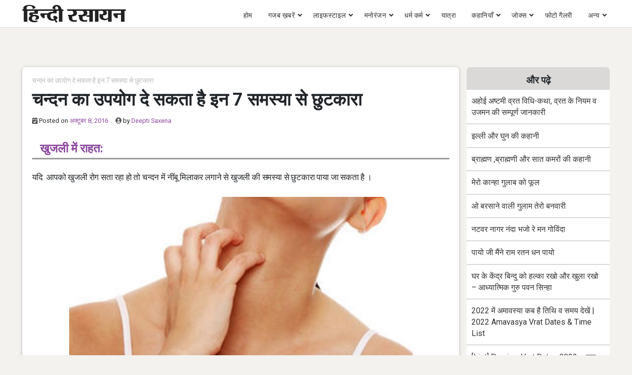

--- FILE ---
content_type: text/html; charset=UTF-8
request_url: https://www.hindirasayan.com/benefits-of-chandan/3/
body_size: 11498
content:
<!doctype html>
<html lang="hi-IN">
<head>
     
	<meta charset="UTF-8">
	<meta name="viewport" content="width=device-width, initial-scale=1, minimum-scale=1, maximum-scale=5">
	<!--<meta name="viewport" content="user-scalable=no, initial-scale=1, maximum-scale=1, minimum-scale=1, width=320, height=device-height, target-densitydpi=medium-dpi" /> -->
	<meta name="p:domain_verify" content="99a34c3b6e0e4c5061027c3a6fd218ca"/>
    <meta name="google-site-verification" content="BqIcIcuvWWoSll5ZkO-kErjjFSkP5Cs8OY5IuGlOW48" />
    <link rel="dns-prefetch" href="https://www.hindirasayan.com">
    <link rel="dns-prefetch" href="//fonts.googleapis.com" />
    <link rel="dns-prefetch" href="//fonts.gstatic.com" />
    <link rel="dns-prefetch" href="//stackpath.bootstrapcdn.com" />
    <link rel="dns-prefetch" href="//www.googletagmanager.com">
    <link rel="dns-prefetch" href="//www.google-analytics.com">
    <link rel="dns-prefetch" href="//connect.facebook.net">
    <link rel="dns-prefetch" href="//www.facebook.com">
    <link rel="dns-prefetch" href="//secure.gravatar.com">
    <link rel="dns-prefetch" href="//pagead2.googlesyndication.com">
    
    <link rel="preconnect" href="https://www.hindirasayan.com">
    <link rel="preconnect" href="//fonts.googleapis.com" />
    <link rel="preconnect" href="//fonts.gstatic.com" crossorigin="anonymous" />
    <link rel="preconnect" href="//stackpath.bootstrapcdn.com" />
    <link rel="preconnect" href="//www.googletagmanager.com">
    <link rel="preconnect" href="//www.google-analytics.com">
    <link rel="preconnect" href="//connect.facebook.net">
    <link rel="preconnect" href="//www.facebook.com">
    <link rel="preconnect" href="//secure.gravatar.com">
    <link rel="preconnect" href="//pagead2.googlesyndication.com">

    <link href="https://fonts.googleapis.com/css2?family=Roboto:wght@400;700&display=swap" rel="stylesheet">

<style>
.single-post article{
	padding:0px !important;
	background: transparent !important;
}
</style>

	<meta name='robots' content='index, follow, max-image-preview:large, max-snippet:-1, max-video-preview:-1' />
	<style>img:is([sizes="auto" i], [sizes^="auto," i]) { contain-intrinsic-size: 3000px 1500px }</style>
	
	<!-- This site is optimized with the Yoast SEO plugin v25.0 - https://yoast.com/wordpress/plugins/seo/ -->
	<title>चन्दन का उपयोग दे सकता है इन 7 समस्या से छुटकारा - 8 का पृष्ठ 3 - Hindi Rasayan</title>
	<meta name="description" content="चन्दन का उपयोग दे सकता है इन 7 समस्या से छुटकारा - 8 का पृष्ठ 3 - Hindi Rasayan" />
	<link rel="canonical" href="https://www.hindirasayan.com/benefits-of-chandan/3/" />
	<link rel="prev" href="https://www.hindirasayan.com/benefits-of-chandan/2/" />
	<link rel="next" href="https://www.hindirasayan.com/benefits-of-chandan/4/" />
	<meta property="og:locale" content="hi_IN" />
	<meta property="og:type" content="article" />
	<meta property="og:title" content="चन्दन का उपयोग दे सकता है इन 7 समस्या से छुटकारा - 8 का पृष्ठ 3 - Hindi Rasayan" />
	<meta property="og:description" content="चन्दन का उपयोग दे सकता है इन 7 समस्या से छुटकारा - 8 का पृष्ठ 3 - Hindi Rasayan" />
	<meta property="og:url" content="https://www.hindirasayan.com/benefits-of-chandan/" />
	<meta property="og:site_name" content="Hindi Rasayan" />
	<meta property="article:published_time" content="2016-10-08T08:15:22+00:00" />
	<meta property="article:modified_time" content="2017-03-13T06:30:39+00:00" />
	<meta property="og:image" content="https://www.hindirasayan.com/wp-content/uploads/2016/10/Chandan-Sandalwood.jpg" />
	<meta property="og:image:width" content="600" />
	<meta property="og:image:height" content="401" />
	<meta property="og:image:type" content="image/jpeg" />
	<meta name="author" content="Deepti Saxena" />
	<meta name="twitter:card" content="summary_large_image" />
	<meta name="twitter:label1" content="द्वारा लिखित" />
	<meta name="twitter:data1" content="Deepti Saxena" />
	<script type="application/ld+json" class="yoast-schema-graph">{"@context":"https://schema.org","@graph":[{"@type":"Article","@id":"https://www.hindirasayan.com/benefits-of-chandan/3/#article","isPartOf":{"@id":"https://www.hindirasayan.com/benefits-of-chandan/"},"author":{"name":"Deepti Saxena","@id":"https://www.hindirasayan.com/#/schema/person/57f4ffca901f56d77740e15a7ef6208e"},"headline":"चन्दन का उपयोग दे सकता है इन 7 समस्या से छुटकारा","datePublished":"2016-10-08T08:15:22+00:00","dateModified":"2017-03-13T06:30:39+00:00","mainEntityOfPage":{"@id":"https://www.hindirasayan.com/benefits-of-chandan/"},"wordCount":1,"commentCount":0,"publisher":{"@id":"https://www.hindirasayan.com/#organization"},"image":{"@id":"https://www.hindirasayan.com/benefits-of-chandan/3/#primaryimage"},"thumbnailUrl":"https://www.hindirasayan.com/wp-content/uploads/2016/10/Chandan-Sandalwood.jpg","keywords":["bimariya","blood","chandan","dudh","face","glow","glowing","khujli","muhase","pimple","rakt","skin","tamatar","tomato"],"articleSection":["लाइफस्टाइल"],"inLanguage":"hi-IN","potentialAction":[{"@type":"CommentAction","name":"Comment","target":["https://www.hindirasayan.com/benefits-of-chandan/3/#respond"]}]},{"@type":"WebPage","@id":"https://www.hindirasayan.com/benefits-of-chandan/","url":"https://www.hindirasayan.com/benefits-of-chandan/3/","name":"चन्दन का उपयोग दे सकता है इन 7 समस्या से छुटकारा - 8 का पृष्ठ 3 - Hindi Rasayan","isPartOf":{"@id":"https://www.hindirasayan.com/#website"},"primaryImageOfPage":{"@id":"https://www.hindirasayan.com/benefits-of-chandan/3/#primaryimage"},"image":{"@id":"https://www.hindirasayan.com/benefits-of-chandan/3/#primaryimage"},"thumbnailUrl":"https://www.hindirasayan.com/wp-content/uploads/2016/10/Chandan-Sandalwood.jpg","datePublished":"2016-10-08T08:15:22+00:00","dateModified":"2017-03-13T06:30:39+00:00","description":"चन्दन का उपयोग दे सकता है इन 7 समस्या से छुटकारा - 8 का पृष्ठ 3 - Hindi Rasayan","inLanguage":"hi-IN","potentialAction":[{"@type":"ReadAction","target":["https://www.hindirasayan.com/benefits-of-chandan/3/"]}]},{"@type":"ImageObject","inLanguage":"hi-IN","@id":"https://www.hindirasayan.com/benefits-of-chandan/3/#primaryimage","url":"https://www.hindirasayan.com/wp-content/uploads/2016/10/Chandan-Sandalwood.jpg","contentUrl":"https://www.hindirasayan.com/wp-content/uploads/2016/10/Chandan-Sandalwood.jpg","width":600,"height":401},{"@type":"WebSite","@id":"https://www.hindirasayan.com/#website","url":"https://www.hindirasayan.com/","name":"Hindi Rasayan","description":"","publisher":{"@id":"https://www.hindirasayan.com/#organization"},"potentialAction":[{"@type":"SearchAction","target":{"@type":"EntryPoint","urlTemplate":"https://www.hindirasayan.com/?s={search_term_string}"},"query-input":{"@type":"PropertyValueSpecification","valueRequired":true,"valueName":"search_term_string"}}],"inLanguage":"hi-IN"},{"@type":"Organization","@id":"https://www.hindirasayan.com/#organization","name":"Hindi Rasayan","url":"https://www.hindirasayan.com/","logo":{"@type":"ImageObject","inLanguage":"hi-IN","@id":"https://www.hindirasayan.com/#/schema/logo/image/","url":"https://www.hindirasayan.com/wp-content/uploads/2021/08/hindirasayan_logo.png","contentUrl":"https://www.hindirasayan.com/wp-content/uploads/2021/08/hindirasayan_logo.png","width":210,"height":36,"caption":"Hindi Rasayan"},"image":{"@id":"https://www.hindirasayan.com/#/schema/logo/image/"}},{"@type":"Person","@id":"https://www.hindirasayan.com/#/schema/person/57f4ffca901f56d77740e15a7ef6208e","name":"Deepti Saxena","image":{"@type":"ImageObject","inLanguage":"hi-IN","@id":"https://www.hindirasayan.com/#/schema/person/image/","url":"https://secure.gravatar.com/avatar/0645aeb68a5d13d1c5db5d59066baa6e8653a657f36dd7df28b4b0baaabc2284?s=96&d=mm&r=g","contentUrl":"https://secure.gravatar.com/avatar/0645aeb68a5d13d1c5db5d59066baa6e8653a657f36dd7df28b4b0baaabc2284?s=96&d=mm&r=g","caption":"Deepti Saxena"},"description":"Shanu Shetri - Author at www.hindirasayan.com.","url":"https://www.hindirasayan.com/author/hindrsn85/"}]}</script>
	<!-- / Yoast SEO plugin. -->


<link rel='dns-prefetch' href='//www.googletagmanager.com' />
<link rel="alternate" type="application/rss+xml" title="Hindi Rasayan &raquo; Feed" href="https://www.hindirasayan.com/feed/" />
<link rel="alternate" type="application/rss+xml" title="Hindi Rasayan &raquo; Comments Feed" href="https://www.hindirasayan.com/comments/feed/" />
<link rel="alternate" type="application/rss+xml" title="Hindi Rasayan &raquo; चन्दन का उपयोग दे सकता है इन 7 समस्या से छुटकारा Comments Feed" href="https://www.hindirasayan.com/benefits-of-chandan/feed/" />
<link rel="alternate" type="application/rss+xml" title="Hindi Rasayan &raquo; स्टोरी फ़ीड" href="https://www.hindirasayan.com/web-stories/feed/">
<link rel='stylesheet' id='bootstrap-css' href='https://www.hindirasayan.com/wp-content/themes/wpbstarter/assets/css/bootstrap.css?ver=4.4.1' type='text/css' media='all' />
<link rel='stylesheet' id='fontawesome-css' href='https://www.hindirasayan.com/wp-content/themes/wpbstarter/assets/css/fontawesome-all.css?ver=5.13.0' type='text/css' media='all' />
<link rel='stylesheet' id='wpbstarter-defaultcss-css' href='https://www.hindirasayan.com/wp-content/themes/wpbstarter/assets/css/default.css?ver=1.0' type='text/css' media='all' />
<link rel='stylesheet' id='wpbstarter-customcss-css' href='https://www.hindirasayan.com/wp-content/themes/wpbstarter/assets/css/custom.css?ver=1.0' type='text/css' media='all' />
<link rel='stylesheet' id='sinanav-css' href='https://www.hindirasayan.com/wp-content/themes/wpbstarter/assets/css/sina-nav.css?ver=1.0' type='text/css' media='all' />
<link rel='stylesheet' id='wpbstarter-responsive-css' href='https://www.hindirasayan.com/wp-content/themes/wpbstarter/assets/css/responsive.css?ver=2.1' type='text/css' media='all' />
<link rel='stylesheet' id='wpbstarter-style-css' href='https://www.hindirasayan.com/wp-content/themes/wpbstarter/style.css?ver=6.8.3' type='text/css' media='all' />
<link rel='stylesheet' id='tablepress-default-css' href='https://www.hindirasayan.com/wp-content/plugins/tablepress/css/build/default.css?ver=3.2.5' type='text/css' media='all' />
<!--[if lt IE 9]>
<script type="text/javascript" src="https://www.hindirasayan.com/wp-content/themes/wpbstarter/assets/js/html5.js?ver=3.7.0" id="html5hiv-js"></script>
<![endif]-->
<script type="text/javascript" src="https://www.hindirasayan.com/wp-includes/js/jquery/jquery.min.js?ver=3.7.1" id="jquery-core-js"></script>

<!-- Google tag (gtag.js) snippet added by Site Kit -->

<!-- Google Analytics snippet added by Site Kit -->
<script type="text/javascript" src="https://www.googletagmanager.com/gtag/js?id=G-BSJB8B2J58" id="google_gtagjs-js" async></script>
<script type="text/javascript" id="google_gtagjs-js-after">
/* <![CDATA[ */
window.dataLayer = window.dataLayer || [];function gtag(){dataLayer.push(arguments);}
gtag("set","linker",{"domains":["www.hindirasayan.com"]});
gtag("js", new Date());
gtag("set", "developer_id.dZTNiMT", true);
gtag("config", "G-BSJB8B2J58");
/* ]]> */
</script>

<!-- End Google tag (gtag.js) snippet added by Site Kit -->
<link rel="https://api.w.org/" href="https://www.hindirasayan.com/wp-json/" /><link rel="alternate" title="JSON" type="application/json" href="https://www.hindirasayan.com/wp-json/wp/v2/posts/2120" /><link rel="EditURI" type="application/rsd+xml" title="RSD" href="https://www.hindirasayan.com/xmlrpc.php?rsd" />
<meta name="generator" content="WordPress 6.8.3" />
<link rel='shortlink' href='https://www.hindirasayan.com/?p=2120' />
<link rel="alternate" title="oEmbed (JSON)" type="application/json+oembed" href="https://www.hindirasayan.com/wp-json/oembed/1.0/embed?url=https%3A%2F%2Fwww.hindirasayan.com%2Fbenefits-of-chandan%2F" />
<link rel="alternate" title="oEmbed (XML)" type="text/xml+oembed" href="https://www.hindirasayan.com/wp-json/oembed/1.0/embed?url=https%3A%2F%2Fwww.hindirasayan.com%2Fbenefits-of-chandan%2F&#038;format=xml" />
<meta name="generator" content="Site Kit by Google 1.154.0" /><link rel="pingback" href="https://www.hindirasayan.com/xmlrpc.php">    <style type="text/css">
        .blog-title { background-color: #f5f5f5; 
         }

        .archive-title { background-color: #f5f5f5; 
         }

        .search-title { background-color: #f5f5f5; 
         }

        .nfound-title { background-color: #f5f5f5; 
         }
    </style>
    <link rel="icon" href="https://www.hindirasayan.com/wp-content/uploads/2019/07/hindirasayan-favicon.ico" sizes="32x32" />
<link rel="icon" href="https://www.hindirasayan.com/wp-content/uploads/2019/07/hindirasayan-favicon.ico" sizes="192x192" />
<link rel="apple-touch-icon" href="https://www.hindirasayan.com/wp-content/uploads/2019/07/hindirasayan-favicon.ico" />
<meta name="msapplication-TileImage" content="https://www.hindirasayan.com/wp-content/uploads/2019/07/hindirasayan-favicon.ico" />
<!-- Global site tag (gtag.js) - Google Analytics -->
<script async src="https://www.googletagmanager.com/gtag/js?id=UA-48003167-9"></script>
<script>
  window.dataLayer = window.dataLayer || [];
  function gtag(){dataLayer.push(arguments);}
  gtag('js', new Date());

  gtag('config', 'UA-48003167-9');
</script>

</head>

<body data-rsssl=1 class="wp-singular post-template-default single single-post postid-2120 single-format-standard wp-custom-logo paged-3 single-paged-3 wp-theme-wpbstarter">
	
<div id="page" class="site sscroll">
	<a class="skip-link screen-reader-text" href="#content">Skip to content</a>
    	<header id="mastheadx" class="site-header navbar-static-top" role="banner">
        <!-- menu works -->
               <div class="nav-container">
                    <nav class="sina-nav mobile-sidebar" data-top="0">
                        <div class="container-fluid">
                    
                                            <div class="sina-nav-header">
                                            <button type="button" class="navbar-toggle" data-toggle="collapse" data-target="#navbar-menu">
                            <i class="fa fa-bars"></i>
                        </button>
                                                            <a class="sina-brand" href="https://www.hindirasayan.com/" rel="home" itemprop="url">
                                    <img src="https://www.hindirasayan.com/wp-content/uploads/2021/08/hindirasayan_logo.png" alt="Hindi Rasayan">
                                </a>
                                                </div><!-- .sina-nav-header -->

                        <!-- Collect the nav links, forms, and other content for toggling -->
                        <div id="navbar-menu" class="collapse navbar-collapse"><ul id="menu-top" class="sina-menu "><li itemscope="itemscope" itemtype="https://www.schema.org/SiteNavigationElement" id="menu-item-607" class="menu-item menu-item-type-custom menu-item-object-custom menu-item-607 nav-item"><a title="होम" href="https://hindirasayan.com/" class="nav-link">होम</a></li>
<li itemscope="itemscope" itemtype="https://www.schema.org/SiteNavigationElement" id="menu-item-14574" class="menu-item menu-item-type-taxonomy menu-item-object-category menu-item-has-children dropdown menu-item-14574 nav-item"><a title="गजब ख़बरें" href="https://www.hindirasayan.com/bizarre-hindi-news/" data-hover="dropdown" aria-haspopup="true" aria-expanded="false" class="dropdown-toggle nav-link" id="menu-item-dropdown-14574">गजब ख़बरें</a>
<ul class="dropdown-menu" aria-labelledby="menu-item-dropdown-14574" role="menu">
	<li itemscope="itemscope" itemtype="https://www.schema.org/SiteNavigationElement" id="menu-item-5813" class="menu-item menu-item-type-taxonomy menu-item-object-category menu-item-5813 nav-item"><a title="दिलचस्प" href="https://www.hindirasayan.com/interesting-facts/" class="dropdown-item">दिलचस्प</a></li>
</ul>
</li>
<li itemscope="itemscope" itemtype="https://www.schema.org/SiteNavigationElement" id="menu-item-15" class="menu-item menu-item-type-taxonomy menu-item-object-category current-post-ancestor current-menu-parent current-post-parent menu-item-has-children dropdown active menu-item-15 nav-item"><a title="लाइफस्टाइल" href="https://www.hindirasayan.com/lifestyle/" data-hover="dropdown" aria-haspopup="true" aria-expanded="false" class="dropdown-toggle nav-link" id="menu-item-dropdown-15">लाइफस्टाइल</a>
<ul class="dropdown-menu" aria-labelledby="menu-item-dropdown-15" role="menu">
	<li itemscope="itemscope" itemtype="https://www.schema.org/SiteNavigationElement" id="menu-item-4923" class="menu-item menu-item-type-taxonomy menu-item-object-category menu-item-4923 nav-item"><a title="नारी जगत" href="https://www.hindirasayan.com/women-world/" class="dropdown-item">नारी जगत</a></li>
</ul>
</li>
<li itemscope="itemscope" itemtype="https://www.schema.org/SiteNavigationElement" id="menu-item-9138" class="menu-item menu-item-type-taxonomy menu-item-object-category menu-item-has-children dropdown menu-item-9138 nav-item"><a title="मनोरंजन" href="https://www.hindirasayan.com/entertainment/" data-hover="dropdown" aria-haspopup="true" aria-expanded="false" class="dropdown-toggle nav-link" id="menu-item-dropdown-9138">मनोरंजन</a>
<ul class="dropdown-menu" aria-labelledby="menu-item-dropdown-9138" role="menu">
	<li itemscope="itemscope" itemtype="https://www.schema.org/SiteNavigationElement" id="menu-item-19317" class="menu-item menu-item-type-taxonomy menu-item-object-category menu-item-19317 nav-item"><a title="डायलॉग्स" href="https://www.hindirasayan.com/entertainment/dialogues/" class="dropdown-item">डायलॉग्स</a></li>
</ul>
</li>
<li itemscope="itemscope" itemtype="https://www.schema.org/SiteNavigationElement" id="menu-item-14" class="menu-item menu-item-type-taxonomy menu-item-object-category menu-item-has-children dropdown menu-item-14 nav-item"><a title="धर्म कर्म" href="https://www.hindirasayan.com/religion/" data-hover="dropdown" aria-haspopup="true" aria-expanded="false" class="dropdown-toggle nav-link" id="menu-item-dropdown-14">धर्म कर्म</a>
<ul class="dropdown-menu" aria-labelledby="menu-item-dropdown-14" role="menu">
	<li itemscope="itemscope" itemtype="https://www.schema.org/SiteNavigationElement" id="menu-item-12" class="menu-item menu-item-type-taxonomy menu-item-object-category menu-item-12 nav-item"><a title="ज्योतिष" href="https://www.hindirasayan.com/astrology/" class="dropdown-item">ज्योतिष</a></li>
	<li itemscope="itemscope" itemtype="https://www.schema.org/SiteNavigationElement" id="menu-item-16993" class="menu-item menu-item-type-taxonomy menu-item-object-category menu-item-16993 nav-item"><a title="वास्तु" href="https://www.hindirasayan.com/astrology/vastu-tips/" class="dropdown-item">वास्तु</a></li>
	<li itemscope="itemscope" itemtype="https://www.schema.org/SiteNavigationElement" id="menu-item-17413" class="menu-item menu-item-type-taxonomy menu-item-object-category menu-item-17413 nav-item"><a title="धार्मिक कथाएं" href="https://www.hindirasayan.com/religion/dharmik-kathayen/" class="dropdown-item">धार्मिक कथाएं</a></li>
	<li itemscope="itemscope" itemtype="https://www.schema.org/SiteNavigationElement" id="menu-item-14575" class="menu-item menu-item-type-taxonomy menu-item-object-category menu-item-14575 nav-item"><a title="महाभारत की कथाएँ" href="https://www.hindirasayan.com/religion/dharmik-kathayen/mahabharat-stories/" class="dropdown-item">महाभारत की कथाएँ</a></li>
	<li itemscope="itemscope" itemtype="https://www.schema.org/SiteNavigationElement" id="menu-item-18" class="menu-item menu-item-type-taxonomy menu-item-object-category menu-item-18 nav-item"><a title="हिंदी तिथि" href="https://www.hindirasayan.com/hindi-tithi/" class="dropdown-item">हिंदी तिथि</a></li>
	<li itemscope="itemscope" itemtype="https://www.schema.org/SiteNavigationElement" id="menu-item-19319" class="menu-item menu-item-type-taxonomy menu-item-object-category menu-item-has-children dropdown menu-item-19319 nav-item"><a title="पूजा-पाठ" href="https://www.hindirasayan.com/religion/worship/" class="dropdown-item">पूजा-पाठ</a>
	<ul class="dropdown-menu" aria-labelledby="menu-item-dropdown-14" role="menu">
		<li itemscope="itemscope" itemtype="https://www.schema.org/SiteNavigationElement" id="menu-item-19323" class="menu-item menu-item-type-taxonomy menu-item-object-category menu-item-has-children dropdown menu-item-19323 nav-item"><a title="व्रत त्यौहार" href="https://www.hindirasayan.com/religion/worship/vrat-festivals/" class="dropdown-item">व्रत त्यौहार</a>
		<ul class="dropdown-menu" aria-labelledby="menu-item-dropdown-14" role="menu">
			<li itemscope="itemscope" itemtype="https://www.schema.org/SiteNavigationElement" id="menu-item-19622" class="menu-item menu-item-type-taxonomy menu-item-object-category menu-item-19622 nav-item"><a title="एकादशी" href="https://www.hindirasayan.com/religion/worship/vrat-festivals/ekadashi/" class="dropdown-item">एकादशी</a></li>
			<li itemscope="itemscope" itemtype="https://www.schema.org/SiteNavigationElement" id="menu-item-19322" class="menu-item menu-item-type-taxonomy menu-item-object-category dropdown menu-item-19322 nav-item"><a title="व्रत कथा" href="https://www.hindirasayan.com/religion/worship/vrat-festivals/vrat-katha/" class="dropdown-item">व्रत कथा</a></li>
		</ul>
</li>
		<li itemscope="itemscope" itemtype="https://www.schema.org/SiteNavigationElement" id="menu-item-19320" class="menu-item menu-item-type-taxonomy menu-item-object-category menu-item-19320 nav-item"><a title="आरतियाँ" href="https://www.hindirasayan.com/religion/worship/aarti-sangrah/" class="dropdown-item">आरतियाँ</a></li>
		<li itemscope="itemscope" itemtype="https://www.schema.org/SiteNavigationElement" id="menu-item-19321" class="menu-item menu-item-type-taxonomy menu-item-object-category menu-item-19321 nav-item"><a title="चालीसा" href="https://www.hindirasayan.com/religion/worship/chalisa/" class="dropdown-item">चालीसा</a></li>
	</ul>
</li>
</ul>
</li>
<li itemscope="itemscope" itemtype="https://www.schema.org/SiteNavigationElement" id="menu-item-4629" class="menu-item menu-item-type-taxonomy menu-item-object-category menu-item-4629 nav-item"><a title="यात्रा" href="https://www.hindirasayan.com/journey/" class="nav-link">यात्रा</a></li>
<li itemscope="itemscope" itemtype="https://www.schema.org/SiteNavigationElement" id="menu-item-14572" class="menu-item menu-item-type-taxonomy menu-item-object-category menu-item-has-children dropdown menu-item-14572 nav-item"><a title="कहानियाँ" href="https://www.hindirasayan.com/stories/" data-hover="dropdown" aria-haspopup="true" aria-expanded="false" class="dropdown-toggle nav-link" id="menu-item-dropdown-14572">कहानियाँ</a>
<ul class="dropdown-menu" aria-labelledby="menu-item-dropdown-14572" role="menu">
	<li itemscope="itemscope" itemtype="https://www.schema.org/SiteNavigationElement" id="menu-item-16994" class="menu-item menu-item-type-taxonomy menu-item-object-category menu-item-16994 nav-item"><a title="प्रेरक कहानियां" href="https://www.hindirasayan.com/stories/motivational-stories/" class="dropdown-item">प्रेरक कहानियां</a></li>
	<li itemscope="itemscope" itemtype="https://www.schema.org/SiteNavigationElement" id="menu-item-14573" class="menu-item menu-item-type-taxonomy menu-item-object-category menu-item-14573 nav-item"><a title="नैतिक कहानियाँ" href="https://www.hindirasayan.com/stories/moral-stories/" class="dropdown-item">नैतिक कहानियाँ</a></li>
	<li itemscope="itemscope" itemtype="https://www.schema.org/SiteNavigationElement" id="menu-item-16995" class="menu-item menu-item-type-taxonomy menu-item-object-category menu-item-16995 nav-item"><a title="तेनालीराम की कहानियां" href="https://www.hindirasayan.com/stories/tenali-raman-short-stories/" class="dropdown-item">तेनालीराम की कहानियां</a></li>
	<li itemscope="itemscope" itemtype="https://www.schema.org/SiteNavigationElement" id="menu-item-16996" class="menu-item menu-item-type-taxonomy menu-item-object-category menu-item-16996 nav-item"><a title="अकबर बीरबल की कहानियाँ" href="https://www.hindirasayan.com/stories/akbar-birbal-story/" class="dropdown-item">अकबर बीरबल की कहानियाँ</a></li>
</ul>
</li>
<li itemscope="itemscope" itemtype="https://www.schema.org/SiteNavigationElement" id="menu-item-11" class="menu-item menu-item-type-taxonomy menu-item-object-category menu-item-has-children dropdown menu-item-11 nav-item"><a title="जोक्स" href="https://www.hindirasayan.com/jokes/" data-hover="dropdown" aria-haspopup="true" aria-expanded="false" class="dropdown-toggle nav-link" id="menu-item-dropdown-11">जोक्स</a>
<ul class="dropdown-menu" aria-labelledby="menu-item-dropdown-11" role="menu">
	<li itemscope="itemscope" itemtype="https://www.schema.org/SiteNavigationElement" id="menu-item-15368" class="menu-item menu-item-type-taxonomy menu-item-object-category menu-item-15368 nav-item"><a title="फनी फोटो" href="https://www.hindirasayan.com/funny-photos/" class="dropdown-item">फनी फोटो</a></li>
</ul>
</li>
<li itemscope="itemscope" itemtype="https://www.schema.org/SiteNavigationElement" id="menu-item-19316" class="menu-item menu-item-type-taxonomy menu-item-object-category menu-item-19316 nav-item"><a title="फोटो गैलरी" href="https://www.hindirasayan.com/photogallery/" class="nav-link">फोटो गैलरी</a></li>
<li itemscope="itemscope" itemtype="https://www.schema.org/SiteNavigationElement" id="menu-item-4134" class="menu-item menu-item-type-custom menu-item-object-custom menu-item-has-children dropdown menu-item-4134 nav-item"><a title="अन्य" href="#अन्य" data-hover="dropdown" aria-haspopup="true" aria-expanded="false" class="dropdown-toggle nav-link" id="menu-item-dropdown-4134">अन्य</a>
<ul class="dropdown-menu" aria-labelledby="menu-item-dropdown-4134" role="menu">
	<li itemscope="itemscope" itemtype="https://www.schema.org/SiteNavigationElement" id="menu-item-7" class="menu-item menu-item-type-taxonomy menu-item-object-category menu-item-7 nav-item"><a title="सुविचार" href="https://www.hindirasayan.com/suvichar/" class="dropdown-item">सुविचार</a></li>
	<li itemscope="itemscope" itemtype="https://www.schema.org/SiteNavigationElement" id="menu-item-9299" class="menu-item menu-item-type-taxonomy menu-item-object-category menu-item-9299 nav-item"><a title="समाचार" href="https://www.hindirasayan.com/hindi-news/" class="dropdown-item">समाचार</a></li>
	<li itemscope="itemscope" itemtype="https://www.schema.org/SiteNavigationElement" id="menu-item-17" class="menu-item menu-item-type-taxonomy menu-item-object-category menu-item-17 nav-item"><a title="स्‍वास्‍थ्‍य टिप्‍स" href="https://www.hindirasayan.com/health-tips/" class="dropdown-item">स्‍वास्‍थ्‍य टिप्‍स</a></li>
	<li itemscope="itemscope" itemtype="https://www.schema.org/SiteNavigationElement" id="menu-item-4133" class="menu-item menu-item-type-taxonomy menu-item-object-category menu-item-4133 nav-item"><a title="लज़ीज़ पकवान" href="https://www.hindirasayan.com/laziz-food/" class="dropdown-item">लज़ीज़ पकवान</a></li>
	<li itemscope="itemscope" itemtype="https://www.schema.org/SiteNavigationElement" id="menu-item-8995" class="menu-item menu-item-type-taxonomy menu-item-object-category menu-item-8995 nav-item"><a title="सोशल मीडिया" href="https://www.hindirasayan.com/social-media/" class="dropdown-item">सोशल मीडिया</a></li>
	<li itemscope="itemscope" itemtype="https://www.schema.org/SiteNavigationElement" id="menu-item-10" class="menu-item menu-item-type-taxonomy menu-item-object-category menu-item-10 nav-item"><a title="खेत खलियान" href="https://www.hindirasayan.com/agriculture/" class="dropdown-item">खेत खलियान</a></li>
	<li itemscope="itemscope" itemtype="https://www.schema.org/SiteNavigationElement" id="menu-item-8" class="menu-item menu-item-type-taxonomy menu-item-object-category menu-item-8 nav-item"><a title="कविताएँ" href="https://www.hindirasayan.com/poem/" class="dropdown-item">कविताएँ</a></li>
	<li itemscope="itemscope" itemtype="https://www.schema.org/SiteNavigationElement" id="menu-item-22114" class="menu-item menu-item-type-taxonomy menu-item-object-category menu-item-22114 nav-item"><a title="जीवन परिचय" href="https://www.hindirasayan.com/biography/" class="dropdown-item">जीवन परिचय</a></li>
	<li itemscope="itemscope" itemtype="https://www.schema.org/SiteNavigationElement" id="menu-item-13" class="menu-item menu-item-type-taxonomy menu-item-object-category menu-item-13 nav-item"><a title="टेक्नोलॉजी" href="https://www.hindirasayan.com/technology/" class="dropdown-item">टेक्नोलॉजी</a></li>
	<li itemscope="itemscope" itemtype="https://www.schema.org/SiteNavigationElement" id="menu-item-4217" class="menu-item menu-item-type-post_type menu-item-object-page menu-item-4217 nav-item"><a title="About Us" href="https://www.hindirasayan.com/about-us/" class="dropdown-item">About Us</a></li>
	<li itemscope="itemscope" itemtype="https://www.schema.org/SiteNavigationElement" id="menu-item-4218" class="menu-item menu-item-type-post_type menu-item-object-page menu-item-4218 nav-item"><a title="Contact Us" href="https://www.hindirasayan.com/contact-us/" class="dropdown-item">Contact Us</a></li>
	<li itemscope="itemscope" itemtype="https://www.schema.org/SiteNavigationElement" id="menu-item-4145" class="menu-item menu-item-type-post_type menu-item-object-page menu-item-4145 nav-item"><a title="Privacy Policy" href="https://www.hindirasayan.com/privacy-policy/" class="dropdown-item">Privacy Policy</a></li>
</ul>
</li>
</ul></div>                        <div class="extension-nav">
                        <ul>
                        
                
                        
                        </ul>
                    </div><!-- .extension-nav Right Side button-->
                </div> <!-- .container -->

            
            
            </nav> <!-- .navend -->
        </div> <!-- .nav-container -->       <!-- .menu work ends -->
	</header><!-- #masthead -->
    
	<div id="content" class="site-content">
                




	<div id="primary" class="content-area wpbstarter-content-area-padding">
		<main id="main" class="site-main">
		<div class="container-fluid cut-container-pad">
			<div class="row">
				<div class="col-lg-9">
					
<article id="post-2120" class="post-2120 post type-post status-publish format-standard has-post-thumbnail hentry category-lifestyle tag-bimariya tag-blood tag-chandan tag-dudh tag-face tag-glow tag-glowing tag-khujli tag-muhase tag-pimple tag-rakt tag-skin tag-tamatar tag-tomato">
	<div class="inside-article no-topborder breakpost-listbox">
			<header class="entry-header">
		<p id="breadcrumbs"><span><span><a href="https://www.hindirasayan.com/benefits-of-chandan/">चन्दन का उपयोग दे सकता है इन 7 समस्या से छुटकारा</a></span></span></p><h1 class="entry-title">चन्दन का उपयोग दे सकता है इन 7 समस्या से छुटकारा</h1>			<div class="entry-meta">
				<span class="posted-on"><i class="fas fa-calendar-check" aria-hidden="true"></i> Posted on <a href="https://www.hindirasayan.com/benefits-of-chandan/" rel="bookmark"><time class="entry-date published" datetime="2016-10-08T13:45:22+05:30">अक्टूबर 8, 2016</time><time class="updated" datetime="2017-03-13T12:00:39+05:30">March 13, 2017</time></a></span><span class="byline"><i class="fas fa-user-circle" aria-hidden="true"></i> by <span class="author vcard"><a class="url fn n" href="https://www.hindirasayan.com/author/hindrsn85/">Deepti Saxena</a></span></span>			</div><!-- .entry-meta -->
			</header><!-- .entry-header -->


	<div class="entry-thumb mb-2 d-flex justify-content-center">
            

</div>	


	<div class="entry-content ulol">
		<h3><strong> </strong><strong>खुजली में राहत:  </strong></h3>
<p>यदि  आपको खुजली रोग सता रहा हो तो चन्दन में नींबू मिलाकर लगाने से खुजली की समस्या से छुटकारा पाया जा सकता है ।</p>
<p><a href="https://hindirasayan.com/health-tips/2147/egg-benefits/attachment/itchy-skin-after-shower" rel="attachment wp-att-3173"><img fetchpriority="high" decoding="async" class="size-full wp-image-3173 aligncenter" src="https://hindirasayan.com/wp-content/uploads/2016/11/Itchy-skin-after-shower.jpg" alt="चरम रोग में" width="696" height="409" srcset="https://www.hindirasayan.com/wp-content/uploads/2016/11/Itchy-skin-after-shower.jpg 696w, https://www.hindirasayan.com/wp-content/uploads/2016/11/Itchy-skin-after-shower-300x176.jpg 300w" sizes="(max-width: 696px) 100vw, 696px" /></a></p>
 <div class="page-links">Pages: <a href="https://www.hindirasayan.com/benefits-of-chandan/" class="post-page-numbers">1</a> <a href="https://www.hindirasayan.com/benefits-of-chandan/2/" class="post-page-numbers">2</a> <span class="post-page-numbers current" aria-current="page">3</span> <a href="https://www.hindirasayan.com/benefits-of-chandan/4/" class="post-page-numbers">4</a> <a href="https://www.hindirasayan.com/benefits-of-chandan/5/" class="post-page-numbers">5</a> <a href="https://www.hindirasayan.com/benefits-of-chandan/6/" class="post-page-numbers">6</a> <a href="https://www.hindirasayan.com/benefits-of-chandan/7/" class="post-page-numbers">7</a> <a href="https://www.hindirasayan.com/benefits-of-chandan/8/" class="post-page-numbers">8</a></div>	</div><!-- .entry-content -->
</div><!-- inside-article -->

<div class="entry-content ulol bg-lipurple">
 No Data 
</div>
<!-- .entry-content -->
<div id="shareon">
    Share on
<a href="https://web.whatsapp.com/send?text=https://www.hindirasayan.com/benefits-of-chandan/" class="btn btn-social-min btn-success btn-rounded-full" target="_blank"><i class="fab fa-whatsapp"></i></a>
<a href="https://www.facebook.com/sharer/sharer.php?u=https://www.hindirasayan.com/benefits-of-chandan/" class="btn btn-social-min btn-facebook btn-rounded-full" target="_blank"><i class="fab fa-facebook-f"></i></a>
</div>	
</article><!-- #post- -->



	<nav class="navigation post-navigation" aria-label="Posts">
		<h2 class="screen-reader-text">Post navigation</h2>
		<div class="nav-links"><div class="nav-previous"><a href="https://www.hindirasayan.com/rup-bada-hai-ya-gun/" rel="prev">रूप बड़ा है या गुण</a></div><div class="nav-next"><a href="https://www.hindirasayan.com/hibuscus-benefits/" rel="next">गुडहल के  है ये औषधिक गुण</a></div></div>
	</nav>
							<div class="clearfix"></div>
							<footer class="entry-footer inside-article mb-4">
								<span class="cat-links">Posted in <a href="https://www.hindirasayan.com/lifestyle/" rel="category tag">लाइफस्टाइल</a></span><span class="tags-links">Tagged <a href="https://www.hindirasayan.com/tag/bimariya/" rel="tag">bimariya</a>, <a href="https://www.hindirasayan.com/tag/blood/" rel="tag">blood</a>, <a href="https://www.hindirasayan.com/tag/chandan/" rel="tag">chandan</a>, <a href="https://www.hindirasayan.com/tag/dudh/" rel="tag">dudh</a>, <a href="https://www.hindirasayan.com/tag/face/" rel="tag">face</a>, <a href="https://www.hindirasayan.com/tag/glow/" rel="tag">glow</a>, <a href="https://www.hindirasayan.com/tag/glowing/" rel="tag">glowing</a>, <a href="https://www.hindirasayan.com/tag/khujli/" rel="tag">khujli</a>, <a href="https://www.hindirasayan.com/tag/muhase/" rel="tag">muhase</a>, <a href="https://www.hindirasayan.com/tag/pimple/" rel="tag">pimple</a>, <a href="https://www.hindirasayan.com/tag/rakt/" rel="tag">rakt</a>, <a href="https://www.hindirasayan.com/tag/skin/" rel="tag">skin</a>, <a href="https://www.hindirasayan.com/tag/tamatar/" rel="tag">tamatar</a>, <a href="https://www.hindirasayan.com/tag/tomato/" rel="tag">tomato</a></span>							</footer><!-- .entry-footer -->

                            
<div id="comments" class="comments-area mt-3 breakpost-listbox">

    
    	<div id="respond" class="comment-respond">
		<h3 id="reply-title" class="comment-reply-title">Leave a Reply <small><a rel="nofollow" id="cancel-comment-reply-link" href="/benefits-of-chandan/3/#respond" style="display:none;">Cancel Reply</a></small></h3><form action="https://www.hindirasayan.com/wp-comments-post.php" method="post" id="commentform" class="comment-form"><p class="comment-notes"><span id="email-notes">Your email address will not be published.</span> <span class="required-field-message">Required fields are marked <span class="required">*</span></span></p><p><textarea placeholder="Start typing..." id="comment" class="form-control" name="comment" cols="45" rows="8" aria-required="true"></textarea></p><p class="form-allowed-tags">You may use these <abbr title="HyperText Markup Language">HTML</abbr> tags and attributes:</p><div class="alert alert-info">&lt;a href=&quot;&quot; title=&quot;&quot;&gt; &lt;abbr title=&quot;&quot;&gt; &lt;acronym title=&quot;&quot;&gt; &lt;b&gt; &lt;blockquote cite=&quot;&quot;&gt; &lt;cite&gt; &lt;code&gt; &lt;del datetime=&quot;&quot;&gt; &lt;em&gt; &lt;i&gt; &lt;q cite=&quot;&quot;&gt; &lt;s&gt; &lt;strike&gt; &lt;strong&gt; </div><p class="comment-form-author"><label for="author">Name <span class="required">*</span></label> <input id="author" name="author" type="text" value="" size="30" maxlength="245" autocomplete="name" required /></p>
<p class="comment-form-email"><label for="email">Email <span class="required">*</span></label> <input id="email" name="email" type="email" value="" size="30" maxlength="100" aria-describedby="email-notes" autocomplete="email" required /></p>
<p class="comment-form-url"><label for="url">Website</label> <input id="url" name="url" type="url" value="" size="30" maxlength="200" autocomplete="url" /></p>
<p class="form-submit"><input name="submit" type="submit" id="commentsubmit" class="submit" value="Post Comment" /> <input type='hidden' name='comment_post_ID' value='2120' id='comment_post_ID' />
<input type='hidden' name='comment_parent' id='comment_parent' value='0' />
</p></form>	</div><!-- #respond -->
	
</div><!-- #comments -->


				</div>

				<div id="sidebarcol" class="col-lg-3">
					
<aside id="secondary" class="widget-area">
	
		<section id="recent-posts-3" class="widget widget_recent_entries">
		<h4 class="widget-title">और पढ़े</h4>
		<ul>
											<li>
					<a href="https://www.hindirasayan.com/ahoi-ashtami-vrat-vidhi-katha/">अहोई अष्टमी व्रत विधि-कथा, व्रत के नियम व उजमन की सम्पूर्ण जानकारी</a>
									</li>
											<li>
					<a href="https://www.hindirasayan.com/illi-or-ghun-ki-kahani/">इल्ली और घुन की कहानी</a>
									</li>
											<li>
					<a href="https://www.hindirasayan.com/brahaman-brahamani-or-saat-kamron-ki-kahani/">ब्राह्मण ,ब्राह्मणी और सात कमरों की कहानी</a>
									</li>
											<li>
					<a href="https://www.hindirasayan.com/mero-kanha-gulab-ka-phool/">मेरो कान्हा गुलाब को फूल</a>
									</li>
											<li>
					<a href="https://www.hindirasayan.com/o-barsane-wali-ghulam-tero-banwari/">ओ बरसाने वाली गुलाम तेरो बनवारी</a>
									</li>
											<li>
					<a href="https://www.hindirasayan.com/%e0%a4%a8%e0%a4%9f%e0%a4%b5%e0%a4%b0-%e0%a4%a8%e0%a4%be%e0%a4%97%e0%a4%b0-%e0%a4%a8%e0%a4%82%e0%a4%a6%e0%a4%be-%e0%a4%ad%e0%a4%9c%e0%a5%8b-%e0%a4%b0%e0%a5%87-%e0%a4%ae%e0%a4%a8-%e0%a4%97%e0%a5%8b/">नटवर नागर नंदा भजो रे मन गोविंदा</a>
									</li>
											<li>
					<a href="https://www.hindirasayan.com/%e0%a4%aa%e0%a4%be%e0%a4%af%e0%a5%8b-%e0%a4%9c%e0%a5%80-%e0%a4%ae%e0%a5%88%e0%a4%82%e0%a4%a8%e0%a5%87-%e0%a4%b0%e0%a4%be%e0%a4%ae-%e0%a4%b0%e0%a4%a4%e0%a4%a8-%e0%a4%a7%e0%a4%a8-%e0%a4%aa%e0%a4%be/">पायो जी मैंने राम रतन धन पायो</a>
									</li>
											<li>
					<a href="https://www.hindirasayan.com/national-conference-on-astrology-vastu-its-mohannagar-ghaziabad/">घर के केंद्र बिन्दु को हल्का रखो और खुला रखो &#8211; आध्यात्मिक गुरु पवन सिन्हा</a>
									</li>
											<li>
					<a href="https://www.hindirasayan.com/amavasya-2022-dates/">2022 में अमावस्या कब है तिथि व समय देखें | 2022 Amavasya Vrat Dates &#038; Time List</a>
									</li>
											<li>
					<a href="https://www.hindirasayan.com/purnima-vrat-dates/">[List] Purnima Vrat Dates 2022 &#8211; कब कौन सी पूर्णिमा तिथि हैं पूरी लिस्ट यहाँ देखें</a>
									</li>
					</ul>

		</section></aside><!-- #secondary -->
				</div>
			</div>
		</div>
		

		</main><!-- #main -->
	</div><!-- #primary -->

	

	</div><!-- #content -->

    	<footer id="colophon" class="site-footer">
		<div class="site-info">
			©2016-2023 HindiRasayan.com (हिन्दी रसायन). All rights reserved.<a href="#">
				
			</a>
		</div><!-- .site-info -->
	</footer><!-- #colophon -->
</div><!-- #page -->

<script type="speculationrules">
{"prefetch":[{"source":"document","where":{"and":[{"href_matches":"\/*"},{"not":{"href_matches":["\/wp-*.php","\/wp-admin\/*","\/wp-content\/uploads\/*","\/wp-content\/*","\/wp-content\/plugins\/*","\/wp-content\/themes\/wpbstarter\/*","\/*\\?(.+)"]}},{"not":{"selector_matches":"a[rel~=\"nofollow\"]"}},{"not":{"selector_matches":".no-prefetch, .no-prefetch a"}}]},"eagerness":"conservative"}]}
</script>
<script type="text/javascript" src="https://www.hindirasayan.com/wp-content/themes/wpbstarter/assets/js/sina-nav.js?ver=2.1.0" id="sinanavjs-js"></script>
<script type="text/javascript" src="https://www.hindirasayan.com/wp-content/themes/wpbstarter/assets/js/bootstrap.bundle.min.js?ver=4.4.1" id="bootstrap-bundled-js-js"></script>
<script type="text/javascript" src="https://www.hindirasayan.com/wp-content/themes/wpbstarter/assets/js/navigation.js?ver=1.0" id="wpbstarter-navigationjs-js"></script>
<script type="text/javascript" src="https://www.hindirasayan.com/wp-content/themes/wpbstarter/assets/js/theme-script.js?ver=6.8.3" id="wpbstarter-themejs-js"></script>
<script type="text/javascript" src="https://www.hindirasayan.com/wp-content/themes/wpbstarter/assets/js/skip-link-focus-fix.js?ver=1.0" id="wpbstarter-skip-link-focus-fix-js-js"></script>
<script type="text/javascript" src="https://www.hindirasayan.com/wp-content/themes/wpbstarter/assets/js/main.js?ver=1.0" id="wpbstarter-main-js-js"></script>
<script type="text/javascript" src="https://www.hindirasayan.com/wp-includes/js/comment-reply.min.js?ver=6.8.3" id="comment-reply-js" async="async" data-wp-strategy="async"></script>

</body>
</html>


<!-- Page cached by LiteSpeed Cache 7.6.2 on 2026-01-15 14:21:58 -->

--- FILE ---
content_type: text/css
request_url: https://www.hindirasayan.com/wp-content/themes/wpbstarter/assets/css/default.css?ver=1.0
body_size: 1308
content:
body {
	margin:0;
	overflow-x: hidden; 
	width: 100vw;
	font-size: 16px;
	font-weight: 400;
	background-color: #fff /*#f9f4fb #eee2f1*/;
    font-family: Roboto,Helvetica Neue,Arial,sans-serif

}

img {
    max-width: 100%;
    height: auto;
}
#breadcrumbs, p#breadcrumbs{
	font-size: 14px;
	margin-bottom: 0.3rem;
}
.single #breadcrumbs, .single p#breadcrumbs, .single p#breadcrumbs a{
    color: #bdbdbd;
}
.single #breadcrumbs:hover, .single p#breadcrumbs:hover, .single p#breadcrumbs a:hover{
    color: #8c489f;
}
p {
    font-size: 17px;
    line-height: 1.8;
    letter-spacing: -0.2px;;
    /*word-spacing: 0.5px;*/
    text-align: left;
    margin-bottom: 1.6rem;
}
a:hover {
	text-decoration: none;
}
input:focus, textarea:focus, button:focus, .form-control:focus, .btn.focus, .btn:focus, a:focus, button:focus, .search-box input.form-control:focus, button.close-search:focus {
	outline: none;
	border: 1px dashed #999999;
}
/*--------------------------------------------------------------
# Accessibility
--------------------------------------------------------------*/
/* Text meant only for screen readers. */
.screen-reader-text {
	border: 0;
	clip: rect(1px, 1px, 1px, 1px);
	clip-path: inset(50%);
	height: 1px;
	margin: -1px;
	overflow: hidden;
	padding: 0;
	position: absolute !important;
	width: 1px;
	word-wrap: normal !important; /* Many screen reader and browser combinations announce broken words as they would appear visually. */
}

.screen-reader-text:focus {
	background-color: #f1f1f1;
	border-radius: 3px;
	box-shadow: 0 0 2px 2px rgba(0, 0, 0, 0.6);
	clip: auto !important;
	clip-path: none;
	color: #21759b;
	display: block;
	font-size: 14px;
	font-size: 0.875rem;
	font-weight: bold;
	height: auto;
	left: 5px;
	line-height: normal;
	padding: 15px 23px 14px;
	text-decoration: none;
	top: 5px;
	width: auto;
	z-index: 100000;
	/* Above WP toolbar. */
}

/* Do not show the outline on the skip link target. */
#content[tabindex="-1"]:focus {
	outline: 0;
}

/*--------------------------------------------------------------
# Alignments
--------------------------------------------------------------*/
.alignleft {
	display: inline;
	float: left;
	margin-right: 1.5em;
}

.alignright {
	display: inline;
	float: right;
	margin-left: 1.5em;
}

.aligncenter {
	clear: both;
	display: block;
	margin-left: auto;
	margin-right: auto;
}


/*--------------------------------------------------------------
# Widgets
--------------------------------------------------------------*/
.widget {
	margin: 0 0 1.5em;
	/* Make sure select elements fit in widgets. */
}

.widget select {
	max-width: 100%;
}

.widget > form > span.search-addon, .page-content > form > span.search-addon {
    display: none;
}

/*--------------------------------------------------------------
# Content
--------------------------------------------------------------*/
/*--------------------------------------------------------------
## Posts and pages
--------------------------------------------------------------*/
.sticky {
	display: block;
}

.hentry {
	margin: 0 0 1.5em;
}

.updated:not(.published) {
	display: none;
}

.page-content,
.entry-summary {
	margin: 1.5em 0 0;
}

.page-links {
	clear: both;
	margin: 0 0 1.5em;
}

/*--------------------------------------------------------------
## Comments
--------------------------------------------------------------*/
.media-body {
	max-width: 100%;
}
.comments-title {
    font-size: 1.125rem;
}

.comment-content a {
	word-wrap: break-word;
}

.comment-content.card-block {
    padding: 20px;
}

.comment-body .pull-left {
    padding-right: 0.625rem;
}

.bypostauthor {
	display: block;
}

/*--------------------------------------------------------------
# Infinite scroll
--------------------------------------------------------------*/
/* Globally hidden elements when Infinite Scroll is supported and in use. */
.infinite-scroll .posts-navigation,
.infinite-scroll.neverending .site-footer {
	/* Theme Footer (when set to scrolling) */
	display: none;
}

/* When Infinite Scroll has reached its end we need to re-display elements that were hidden (via .neverending) before. */
.infinity-end.neverending .site-footer {
	display: block;
}

/*--------------------------------------------------------------
# Media
--------------------------------------------------------------*/
.page-content .wp-smiley,
.entry-content .wp-smiley,
.comment-content .wp-smiley {
	border: none;
	margin-bottom: 0;
	margin-top: 0;
	padding: 0;
}

/* Make sure embeds and iframes fit their containers. */
embed,
iframe,
object {
	max-width: 100%;
}

/* Make sure logo link wraps around logo image. */
.custom-logo-link {
	display: inline-block;
}

/*--------------------------------------------------------------
## Captions
--------------------------------------------------------------*/
.wp-caption {
	margin-bottom: 1.5em;
	max-width: 100%;
}

.wp-caption img[class*="wp-image-"] {
	display: block;
	margin-left: auto;
	margin-right: auto;
    margin-bottom: -9px;	
}

.wp-caption .wp-caption-text {
	margin: .8075em 0;
	font-size: 14px;
    color: #a09f9f;
}

.wp-caption-text {
	text-align: center;
}

/*--------------------------------------------------------------
## Galleries
--------------------------------------------------------------*/
.gallery {
	margin-bottom: 1.5em;
}

.gallery-item {
	display: inline-block;
	text-align: center;
	vertical-align: top;
	width: 100%;
}

.gallery-columns-2 .gallery-item {
	max-width: 50%;
}

.gallery-columns-3 .gallery-item {
	max-width: 33.33%;
}

.gallery-columns-4 .gallery-item {
	max-width: 25%;
}

.gallery-columns-5 .gallery-item {
	max-width: 20%;
}

.gallery-columns-6 .gallery-item {
	max-width: 16.66%;
}

.gallery-columns-7 .gallery-item {
	max-width: 14.28%;
}

.gallery-columns-8 .gallery-item {
	max-width: 12.5%;
}

.gallery-columns-9 .gallery-item {
	max-width: 11.11%;
}

.gallery-caption {
	display: block;
}


/*--------------------------------------------------------------
## Search
--------------------------------------------------------------*/

.search-box.searchmod {
    position: fixed;
    top: 63px;
    left: 0;
    height: 63px;
    width: 100%;
    padding: 9px 30px;
    border-radius: 0px;
    border: none;
    z-index: 9999;
}

.search-addon {
    display: none;
}

.search-box.searchmod form .search-addon {
    display: block;
}
.sina-nav .widget-bar {
	visibility: hidden;
}
.sina-nav .widget-bar.on {
	visibility: visible;
}
button.close-search {
	border:none;
}

